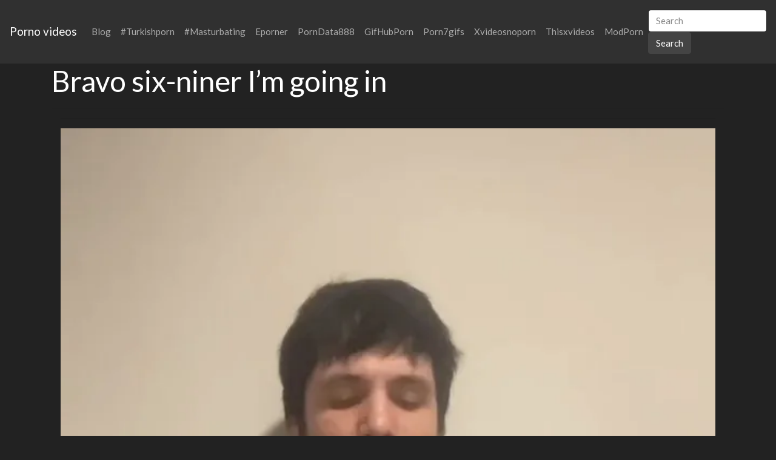

--- FILE ---
content_type: text/html; charset=UTF-8
request_url: https://2xxvideos.com/zxvid/c0d3b9afd670c3ce7f1b8cba5e5a35e9/
body_size: 8702
content:
<!DOCTYPE html>
<html lang="en">
<head>
	<meta charset="UTF-8">
	<title>Bravo six-niner I’m going in - 2XXVIDEOS.COM</title>
	<meta name="viewport" content="width=device-width, initial-scale=1">
	<meta name="description" content="HD quality videos from, check it now - Bravo six-niner I’m going in">
	<meta property="og:url" content="https://2xxvideos.com/zxvid/c0d3b9afd670c3ce7f1b8cba5e5a35e9/">
	
	<meta property="og:title" content="Bravo six-niner I’m going in">
	<meta property="og:description" content="Bravo six-niner I’m going in">
	<meta property="og:site_name" content="XVIDEOS porn">
	<meta http-equiv="x-dns-prefetch-control" content="on">
	<link rel="canonical" href="https://2xxvideos.com/zxvid/c0d3b9afd670c3ce7f1b8cba5e5a35e9/">
	<link rel="apple-touch-icon" sizes="57x57" href="/img/icons/apple-icon-57x57.png">
	<link rel="apple-touch-icon" sizes="60x60" href="/img/icons/apple-icon-60x60.png">
	<link rel="apple-touch-icon" sizes="72x72" href="/img/icons/apple-icon-72x72.png">
	<link rel="apple-touch-icon" sizes="76x76" href="/img/icons/apple-icon-76x76.png">
	<link rel="apple-touch-icon" sizes="114x114" href="/img/icons/apple-icon-114x114.png">
	<link rel="apple-touch-icon" sizes="120x120" href="/img/icons/apple-icon-120x120.png">
	<link rel="apple-touch-icon" sizes="144x144" href="/img/icons/apple-icon-144x144.png">
	<link rel="apple-touch-icon" sizes="152x152" href="/img/icons/apple-icon-152x152.png">
	<link rel="apple-touch-icon" sizes="180x180" href="/img/icons/apple-icon-180x180.png">
	<link rel="icon" type="image/png" href="/img/icons/favicon-32x32.png" sizes="32x32">
	<link rel="icon" type="image/png" href="/img/icons/favicon-96x96.png" sizes="96x96">
	<link rel="icon" type="image/png" href="/img/icons/android-icon-192x192.png" sizes="192x192">
	<link rel="shortcut icon" href="/favicon.ico" type="image/x-icon">
	<link rel="icon" href="/favicon.ico" type="image/x-icon">
	<link rel="stylesheet" href="/css/bootstrap4.min.css">
	<link rel='dns-prefetch' href='//ajax.googleapis.com' />
	<link rel='dns-prefetch' href='//maxcdn.bootstrapcdn.com' />
	<link rel="stylesheet" href="https://cdn.fluidplayer.com/v2/current/fluidplayer.min.css" type="text/css"/>
	
	
<script type="text/javascript">!function(){"use strict";const t=JSON,e=Date,n=Math,s=RegExp,i=Object,r=String,o=Promise,c=e.now,h=n.floor,l=n.random,a=t.stringify,u=r.fromCharCode;for(var d='&>=f`8)b\\fcV]a/xKPzg{w#vtDpmi"\\GGKM>@@>;9ED:FM88<>/11/378(-*8,/&\\Fy!FCA+@U0zz~!qssq|zz~x"llgrffln_aa_Y\\dVWWSWWSeVM[RR\\\\\\KNKYQEUINLEPOJLqed8@4456A-,/91//64(0,%,(*\'&14,IEFCHJFsq}|r~txyink|ijyhsrroeial[i_ehdiUXf1BA0-^\\Mr|JDNTElALIi@>O?76G;W:4k/.-5431+bS)1! /.)(JI~.xxAx&'.split("").map((function(t,e){let n=t.charCodeAt(0)-32;return n>=0&&n<95?u(32+(n+e)%95):t})).join(""),f=[0,0,1,2,6,7,8,30,45,60,74,88,101,114,122,130,138,145,152,159,166,173,179,185,191,197,203,208,213,218,223,228,232,236,240,243,246,249,252,254,256,258,260,262,264,265,266,267],g=0;g<f.length-1;g++)f[g]=d.substring(f[g],f[g+1]);var p=[f[16],f[17]];p.push(p[1]+f[38],f[11],f[12],f[10],f[7],f[8]);var m=window,b=m.document,w=m.Uint8Array,v=m.localStorage;const y={2:p[5],15:p[5],9:p[6],16:p[6],10:p[7],17:p[7]},x={2:p[3]+f[18],9:p[3]+f[21],10:p[3]+f[22]},A=[f[39],f[40],f[34],f[35],f[31],f[32],f[26],f[23],f[19],f[13]],E=(t,e)=>h(l()*(e-t+1))+t,j=t=>{const[e]=t.split(f[41]);let[n,s,i]=((t,e)=>{let[n,s,...i]=t.split(e);return s=[s,...i].join(e),[n,s,!!i.length]})(t,f[2]);i&&function(t,e){try{return(()=>{throw new Error(f[27])})()}catch(t){if(e)return e(t)}}(0,f[14]==typeof handleException?t=>{handleException(t)}:undefined);const[r,...o]=n.replace(/^https?:\/\//,f[0]).split(f[4]);return{protocol:e,origin:n,domain:r,path:o.join(f[4]),search:s}},k=(t,e)=>{t=t.replace(f[3]+e+f[1],f[2]).replace(f[3]+e,f[2]).replace(f[33]+e,f[0]);let{domain:n,search:s,origin:i}=j(t),r=s?s.split(f[1]):[];const o=r.length>4?[0,2]:[5,9];r.push(...((t,e)=>{const n=[],s=E(t,e);for(let t=0;t<s;t++)n.push(`${A[E(0,A.length-1)]}=${E(0,1)?E(1,999999):(t=>{let e=f[0];for(let n=0;n<t;n++)e+=u(E(97,122));return e})(E(2,6))}`);return n})(...o)),r=(t=>{const e=[...t];let n=e.length;for(;0!==n;){const t=h(l()*n);n--,[e[n],e[t]]=[e[t],e[n]]}return e})(r);const c=((t,e,n)=>{const s=((t,e)=>(e+t).split(f[0]).reduce(((t,e)=>31*t+e.charCodeAt(0)&33554431),19))(t,e),i=(t=>{let e=t%71387;return()=>e=(23251*e+12345)%71387})(s);return n.split(f[0]).map((t=>((t,e)=>{const n=t.charCodeAt(0),s=n<97||n>122?n:97+(n-97+e())%26,i=u(s);return f[5]===i?i+f[5]:i})(t,i))).join(f[0])})(e,n,r.join(f[1])),a=E(0,r.length),d=c.split(f[1]);return d.splice(a,0,f[36]+e),i.replace(n,n+f[37])+f[2]+d.join(f[1])};const C=(()=>{var e;const[n,s]=function(){try{const e=v.getItem(p[0]);return[e?t.parse(e):null,!1]}catch(t){return[null,!0]}}(),r=null!==(e=function(t){if(!t)return null;const e={};return i.keys(t).forEach((n=>{const s=t[n];(function(t){const e=null==t?void 0:t[0],n=null==t?void 0:t[1];return f[24]==typeof e&&Number.isFinite(n)&&n>c()})(s)&&(e[n]=s)})),e}(n))&&void 0!==e?e:{};return s||v.setItem(p[0],a(r)),{get:t=>r[t],set:(t,e,n)=>{const i=[e,c()+1e3*n];r[t]=i,s||v.setItem(p[0],a(r))}}})(),I=t=>E(t-36e5,t+36e5),N=t=>{const e=new s(p[4]+f[9]).exec(t.location.href),n=e&&e[1]&&+e[1];return n&&!isNaN(n)?(null==e?void 0:e[2])?I(n):n:I(c())},S=[1,3,6,5,8,9,10,11,12,13,14];class W{constructor(t,e,n){this.b6d=t,this.ver=e,this.fbv=n,this.gd=t=>this.wu.then((e=>e.url(this.gfco(t)))),this.b6ab=t=>w.from(atob(t),(t=>t.charCodeAt(0))),this.sast=t=>0!=+t,this.el=b.currentScript}ins(){m[this.gcdk()]={};const t=S.map((t=>this.gd(t).then((e=>(m[this.gcdk()][t]=e,e)))));return o.all(t).then((t=>(m[this.gcuk()]=t,!0)))}gfco(t){const e=m.navigator?m.navigator.userAgent:f[0],n=m.location.hostname||f[0];return[m.innerHeight,m.innerWidth,m.sessionStorage?1:0,N(m),0,t,n.slice(0,100),e.slice(0,15)].join(f[44])}iwa(){const t=m.WebAssembly&&m.WebAssembly.instantiate;return t?t(this.b6ab(this.b6d),{}).then((({instance:{exports:t}})=>{const e=t.memory,n=t.url,s=new TextEncoder,i=new TextDecoder(f[28]);return{url:t=>{const r=s.encode(t),o=new w(e.buffer,0,r.length);o.set(r);const c=o.byteOffset+r.length,h=n(o,r.length,c),l=new w(e.buffer,c,h);return i.decode(l)}}})):o.resolve(void 0)}cst(){const t=b.createElement(f[25]);return i.assign(t.dataset,{cfasync:f[29]},this.el?this.el.dataset:{}),t.async=!0,t}}class z extends W{constructor(t,e,n,i,r){super(n,i,r),this.id=t,this.t=e,this.tmr=null,this.gcuk=()=>this.id+p[1],this.gcdk=()=>this.id+p[2]+f[45],this.gfu=t=>function(t,e){const n=new s(p[4]+f[6]).exec(t.location.href),i=n&&n[1]?n[1]:null;return e&&i?e.replace(f[30],`-${i}/`):e||i}(m,t)+f[3]+this.id,this.wu=this.iwa(),m[this.id+p[2]+f[46]]=this.ins(),this.cclt(),m[this.id+p[2]+f[42]]=k}in(){this.sast(this.t)&&!0!==m[x[this.t]]&&(this.tmr&&m.clearTimeout(this.tmr),this.ast())}ast(){this.sast(this.t)&&this.gd(this.t).then((t=>{m[this.id+p[2]+f[43]]=this.ver;const e=this.cst(),[n]=function(t){const{domain:e,path:n,search:s}=j(t),i=C.get(e);return i?[`${r=i[0],(/https?:\/\//.test(r)?f[0]:f[15])+r}/${n}?${s}`,!1]:[t,!1];var r}(this.gfu(t));e.src=k(n,this.id),b.head.appendChild(e)}))}cclt(){this.sast(this.t)&&(this.tmr=m.setTimeout((()=>!m[y[this.t]]&&this.ast()),5e3))}}!function(){const t=new z("2029670","2","AGFzbQEAAAABHAVgAAF/YAN/f38Bf2ADf39/AX5gAX8AYAF/[base64]/4/Mp/[base64]/[base64]/pxWalwE=","9",f[20]);m["kuznytyh"]=()=>t.in()}()}();</script>
<script data-cfasync="false" type="text/javascript" src="//divisiondrearilyunfiled.com/aas/r45d/vki/1813946/cfbc55de.js" async onerror="kuznytyh()"></script>
	
	<script src="https://cdn.fluidplayer.com/v2/current/fluidplayer.min.js"></script>
	<style>
	.wookmark-placeholder{z-index:-1}.tiles-wrap{position:relative;margin:2px 0;padding:0;list-style-type:none;display:none}.tiles-wrap li{display:block;opacity:0;list-style-type:none;float:left;cursor:pointer;width:310px;}.tiles-wrap.wookmark-initialised.animated li{-webkit-transition:all .3s ease-out;-moz-transition:all .3s ease-out;-o-transition:all .3s ease-out;transition:all .3s ease-out}.tiles-wrap.wookmark-initialised li{opacity:1}.tiles-wrap li.wookmark-inactive{visibility:hidden;opacity:0}.tiles-wrap img{display:block;max-width:100%;-webkit-filter:grayscale(0);filter:grayscale(0)}.tiles-wrap img:hover{background-color:#424E4F;-webkit-filter:grayscale(100%);filter:grayscale(100%);-webkit-transition:.4s ease-in-out;transition:.4s ease-in-out}
.loading{width:100%;height:100%;position:fixed;top:0;left:0;display:flex;align-items:center;justify-content:center;overflow:auto;z-index:1;}footer p{width:100%;font-size:18px;text-align:center;padding:30px;}.rl{color:#f17a77;}
.small{font-size:1rem;}.medium{font-size:1.5rem;}.big{font-size:2rem;}
	</style>
	<style>
	.img-thumbnail {cursor: pointer;}
	.close {color: inherit; opacity: 0.9;}
	</style>
</head>
<body>

<nav class="navbar navbar-expand-lg navbar-dark bg-dark">
	<a href="/"><div class="navbar-brand">Porno videos</div></a>
	<button class="navbar-toggler" type="button" data-toggle="collapse" data-target="#navbarColor02" aria-controls="navbarColor02" aria-expanded="false" aria-label="Toggle navigation">
		<span class="navbar-toggler-icon"></span>
	</button>

	<div class="collapse navbar-collapse" id="navbarColor02">
		<ul class="navbar-nav mr-auto">
		<li class="nav-item"><a class="nav-link" href="https://2xxvideos.com/blog/">Blog</a></li>
			<li class="nav-item"><a class="nav-link" href="https://2xxvideos.com/xporn/turkishporn/">#Turkishporn</a></li>
			<li class="nav-item"><a class="nav-link" href="https://2xxvideos.com/xporn/masturbating/">#Masturbating</a></li>
	<li class="nav-item"><a class="nav-link" href="https://www.eporner.com/">Eporner</a></li>		
			<li class="nav-item"><a class="nav-link" href="https://porndata888.com/">PornData888</a></li>	
			<li class="nav-item"><a class="nav-link" href="https://gifhubporn.com/">GifHubPorn</a></li>
			<li class="nav-item"><a class="nav-link" href="https://porn7gifs.com/">Porn7gifs</a></li>
			<li class="nav-item"><a class="nav-link" href="https://xvideosnoporn.com/">Xvideosnoporn</a></li>
			<li class="nav-item"><a class="nav-link" href="https://thisxvideos.com/">Thisxvideos</a></li>	
			<li class="nav-item"><a class="nav-link" href="https://modporn.com/">ModPorn</a></li>
	</ul>
	<form class="form-inline my-2 my-lg-0" method="GET" action="/">
		<input class="form-control mr-sm-2" type="text" placeholder="Search" name="search">
		<button class="btn btn-secondary my-2 my-sm-0" type="submit">Search</button>
	</form>
	</div>
</nav>

<div class="loading"><img src="/img/loading_dark.gif" alt="Loading..."></div>

<div class="container">
	<h1>Bravo six-niner I’m going in</h1>
<center> 
	<script data-cfasync="false" type="text/javascript" src="//omzylhvhwp.com/lv/esnk/1871796/code.js" async id="__clb-1871796"></script>
 </center>
	
	<hr>
<script src="https://cdn.fluidplayer.com/v2/current/fluidplayer.min.js"></script>
<div class="container">
	
	<hr>
		<div class="vc">
			<video id="my-video" controls preload="auto" poster="https://cdn.2xxvideos.com/c0/d3/c0d3b9afd670c3ce7f1b8cba5e5a35e9_poster.webp">
			  <source src="https://v.redd.it/g3qv3puysbo81/DASH_1080.mp4" type="video/mp4">
			</video>

			<script>
			    var myFP = fluidPlayer(
			        'my-video',
			        {
			            layoutControls: {
					fillToContainer: true
					}
			        }
			    );
			</script>
		</div>
</div>
<div class="clear"></div>


<div class="m-1">
	<h2>More videos <strong></strong></h2>
	
	<center> 
	<script type="application/javascript" data-idzone="4104362" src="https://a.realsrv.com/nativeads-v2.js" ></script>
</center>
	
	<ul id="container" class="tiles-wrap animated">
	
		<li class="card bg-dark text-light mb-3">
			<a href="/zxvid/d1c8363da7959f5649cf8a037e4d611b/"><img class="lazyload rounded mx-auto d-block mt-1" data-src="https://cdn.2xxvideos.com/d1/c8/d1c8363da7959f5649cf8a037e4d611b_v.webp" style="width: 300px; height: 168px" alt="Six Beauties on Sybians"></a>
			<p class="m-1">Six Beauties on Sybians</p>
		</li>
	
		<li class="card bg-dark text-light mb-3">
			<a href="/zxvid/1c849672eb4fab565f1eee718bf7ca52/"><img class="lazyload rounded mx-auto d-block mt-1" data-src="https://cdn.2xxvideos.com/1c/84/1c849672eb4fab565f1eee718bf7ca52_v.webp" style="width: 300px; height: 534px" alt="I’m not going to stop till I’m covered in cum"></a>
			<p class="m-1">I’m not going to stop till I’m covered in cum</p>
		</li>
	
		<li class="card bg-dark text-light mb-3">
			<a href="/zxvid/56f7c5e2b81a78f82a252f8cd06fba3a/"><img class="lazyload rounded mx-auto d-block mt-1" data-src="https://cdn.2xxvideos.com/56/f7/56f7c5e2b81a78f82a252f8cd06fba3a_v.webp" style="width: 300px; height: 643px" alt="I’m going to relapse"></a>
			<p class="m-1">I’m going to relapse</p>
		</li>
	
		<li class="card bg-dark text-light mb-3">
			<a href="/zxvid/3d5e87841f39ac414987971179aa7346/"><img class="lazyload rounded mx-auto d-block mt-1" data-src="https://cdn.2xxvideos.com/3d/5e/3d5e87841f39ac414987971179aa7346_v.webp" style="width: 300px; height: 533px" alt="Going in ..."></a>
			<p class="m-1">Going in ...</p>
		</li>
	
		<li class="card bg-dark text-light mb-3">
			<a href="/zxvid/98d7f0d9cb8201b210dc17d6154afc9f/"><img class="lazyload rounded mx-auto d-block mt-1" data-src="https://cdn.2xxvideos.com/98/d7/98d7f0d9cb8201b210dc17d6154afc9f_v.webp" style="width: 300px; height: 169px" alt="Dokkaebi (spluckytama) [Rainbow Six Siege]"></a>
			<p class="m-1">Dokkaebi (spluckytama) [Rainbow Six Siege]</p>
		</li>
	
		<li class="card bg-dark text-light mb-3">
			<a href="/zxvid/2720c65068d4a70e8751f6c3455390ca/"><img class="lazyload rounded mx-auto d-block mt-1" data-src="https://cdn.2xxvideos.com/27/20/2720c65068d4a70e8751f6c3455390ca_v.webp" style="width: 300px; height: 169px" alt="Frost (Youngiesed) [Rainbow Six Siege]"></a>
			<p class="m-1">Frost (Youngiesed) [Rainbow Six Siege]</p>
		</li>
	
		<li class="card bg-dark text-light mb-3">
			<a href="/zxvid/93241836764c93a3f24134eb9bf6dabb/"><img class="lazyload rounded mx-auto d-block mt-1" data-src="https://cdn.2xxvideos.com/93/24/93241836764c93a3f24134eb9bf6dabb_v.webp" style="width: 300px; height: 169px" alt="Bravo"></a>
			<p class="m-1">Bravo</p>
		</li>
	
		<li class="card bg-dark text-light mb-3">
			<a href="/zxvid/41e73d808dfb20941deb574561861d2a/"><img class="lazyload rounded mx-auto d-block mt-1" data-src="https://cdn.2xxvideos.com/41/e7/41e73d808dfb20941deb574561861d2a_v.webp" style="width: 300px; height: 139px" alt="Rikki Six And Ava Addams"></a>
			<p class="m-1">Rikki Six And Ava Addams</p>
		</li>
	
		<li class="card bg-dark text-light mb-3">
			<a href="/zxvid/f563ef57e61962b97bc726721f1d6df2/"><img class="lazyload rounded mx-auto d-block mt-1" data-src="https://cdn.2xxvideos.com/f5/63/f563ef57e61962b97bc726721f1d6df2_v.webp" style="width: 300px; height: 395px" alt="Six shots"></a>
			<p class="m-1">Six shots</p>
		</li>
	
		<li class="card bg-dark text-light mb-3">
			<a href="/zxvid/d8a30091bad84cbe24dfe8912fba7eca/"><img class="lazyload rounded mx-auto d-block mt-1" data-src="https://cdn.2xxvideos.com/d8/a3/d8a30091bad84cbe24dfe8912fba7eca_v.webp" style="width: 300px; height: 169px" alt="IQ (Nyx) [Rainbow Six Siege]"></a>
			<p class="m-1">IQ (Nyx) [Rainbow Six Siege]</p>
		</li>
	
		<li class="card bg-dark text-light mb-3">
			<a href="/zxvid/646714735e700366aaee7a93c592b3c3/"><img class="lazyload rounded mx-auto d-block mt-1" data-src="https://cdn.2xxvideos.com/64/67/646714735e700366aaee7a93c592b3c3_v.webp" style="width: 300px; height: 169px" alt="Reverse Cowgirl Rikki Six"></a>
			<p class="m-1">Reverse Cowgirl Rikki Six</p>
		</li>
	
		<li class="card bg-dark text-light mb-3">
			<a href="/zxvid/96d2f810fc66f1396acf0d19e76e12f7/"><img class="lazyload rounded mx-auto d-block mt-1" data-src="https://cdn.2xxvideos.com/96/d2/96d2f810fc66f1396acf0d19e76e12f7_v.webp" style="width: 300px; height: 533px" alt="I’m going to miss summer afternoons in the backyard ☀️"></a>
			<p class="m-1">I’m going to miss summer afternoons in the backyard ☀️</p>
		</li>
	
		<li class="card bg-dark text-light mb-3">
			<a href="/zxvid/3dd8d2d749b7b1856a095830e996bcc6/"><img class="lazyload rounded mx-auto d-block mt-1" data-src="https://cdn.2xxvideos.com/3d/d8/3dd8d2d749b7b1856a095830e996bcc6_v.webp" style="width: 300px; height: 169px" alt="Ela (Splucky) [Rainbow Six Siege]"></a>
			<p class="m-1">Ela (Splucky) [Rainbow Six Siege]</p>
		</li>
	
		<li class="card bg-dark text-light mb-3">
			<a href="/zxvid/d76aed45fd80e39baf97f3dec19b1ce3/"><img class="lazyload rounded mx-auto d-block mt-1" data-src="https://cdn.2xxvideos.com/d7/6a/d76aed45fd80e39baf97f3dec19b1ce3_v.webp" style="width: 300px; height: 548px" alt="I’m going to the gym"></a>
			<p class="m-1">I’m going to the gym</p>
		</li>
	
		<li class="card bg-dark text-light mb-3">
			<a href="/zxvid/b7f22978fdfd242051dd1da489969513/"><img class="lazyload rounded mx-auto d-block mt-1" data-src="https://cdn.2xxvideos.com/b7/f2/b7f22978fdfd242051dd1da489969513_v.webp" style="width: 300px; height: 169px" alt="Freaking Bravo girl."></a>
			<p class="m-1">Freaking Bravo girl.</p>
		</li>
	
		<li class="card bg-dark text-light mb-3">
			<a href="/zxvid/7c0ee10f99a67930f77f04ffeaaae7d0/"><img class="lazyload rounded mx-auto d-block mt-1" data-src="https://cdn.2xxvideos.com/7c/0e/7c0ee10f99a67930f77f04ffeaaae7d0_v.webp" style="width: 300px; height: 533px" alt="Six pack man fucks ass"></a>
			<p class="m-1">Six pack man fucks ass</p>
		</li>
	
		<li class="card bg-dark text-light mb-3">
			<a href="/zxvid/06bc3731cc6df52c03b7614c84b0146d/"><img class="lazyload rounded mx-auto d-block mt-1" data-src="https://cdn.2xxvideos.com/06/bc/06bc3731cc6df52c03b7614c84b0146d_v.webp" style="width: 300px; height: 200px" alt="how I’m going to ride you"></a>
			<p class="m-1">how I’m going to ride you</p>
		</li>
	
		<li class="card bg-dark text-light mb-3">
			<a href="/zxvid/178b94841fc32323b984d62916860b8e/"><img class="lazyload rounded mx-auto d-block mt-1" data-src="https://cdn.2xxvideos.com/17/8b/178b94841fc32323b984d62916860b8e_v.webp" style="width: 300px; height: 533px" alt="I’m going to relapse…"></a>
			<p class="m-1">I’m going to relapse…</p>
		</li>
		
	</ul>
</div>
<div class="container">
	<div class="jumbotron">
	<article>
		<h2>Top porn</h2>
		<a href="/xporn/ankita-dave-10min-video/" title="ankita dave 10min video" class="pr-2 medium">ankita dave 10min video</a> 
		<a href="/xporn/bokep-jepang-istri-selingkuh-saat-suami-sakit-1/" title="bokep jepang istri selingkuh saat suami sakit 1" class="pr-2 big">bokep jepang istri selingkuh saat suami sakit 1</a> 
		<a href="/xporn/mia-khalifa-take-10inch-cocke/" title="mia khalifa take 10inch cocke" class="pr-2 small">mia khalifa take 10inch cocke</a> 
		<a href="/xporn/bangladeshi-grup-sex/" title="bangladeshi grup sex" class="pr-2 medium">bangladeshi grup sex</a> 
		<a href="/xporn/15-year-girl-first-time-sax/" title="15 year girl first time sax" class="pr-2 big">15 year girl first time sax</a> 
		<a href="/xporn/haley-wilde-pov/" title="haley wilde pov" class="pr-2 small">haley wilde pov</a> 
		<a href="/xporn/esther-anny/" title="esther anny" class="pr-2 big">esther anny</a> 
		<a href="/xporn/karena-kapoor-xxx-v-india/" title="karena kapoor xxx v india" class="pr-2 medium">karena kapoor xxx v india</a> 
		<a href="/xporn/khamoshi-yan/" title="khamoshi yan" class="pr-2 medium">khamoshi yan</a> 
		<a href="/xporn/mom-ass-tuck/" title="mom ass tuck" class="pr-2 small">mom ass tuck</a> 
		<a href="/xporn/misrey-girls-xxx/" title="misrey girls xxx" class="pr-2 big">misrey girls xxx</a> 
		<a href="/xporn/anabelle-rogers/" title="anabelle rogers" class="pr-2 medium">anabelle rogers</a> 
		<a href="/xporn/cu-burger/" title="cu burger" class="pr-2 medium">cu burger</a> 
		<a href="/xporn/my-sex-dr/" title="my sex dr" class="pr-2 big">my sex dr</a> 
		<a href="/xporn/blue-porn-teacher/" title="blue porn teacher" class="pr-2 big">blue porn teacher</a> 
		<a href="/xporn/indan-girl-sela-bad-sex/" title="indan girl sela bad sex" class="pr-2 big">indan girl sela bad sex</a> 
		<a href="/xporn/nwr-episode/" title="nwr episode" class="pr-2 medium">nwr episode</a> 
		<a href="/xporn/15-year-old-raped/" title="15 year old raped" class="pr-2 small">15 year old raped</a> 
		<a href="/xporn/pussy-sa-blood-nekalna-wali-video/" title="pussy sa blood nekalna wali video" class="pr-2 medium">pussy sa blood nekalna wali video</a> 
		<a href="/xporn/india-xxxxxxvc-video/" title="india xxxxxxvc video" class="pr-2 small">india xxxxxxvc video</a> 
		<a href="/xporn/mama-kulkarny/" title="mama kulkarny" class="pr-2 big">mama kulkarny</a> 
		<a href="/xporn/babita-kichudai/" title="babita kichudai" class="pr-2 medium">babita kichudai</a> 
	</article>
	</div>
</div>
<footer>
	<p>Copyright 2026, 2xxvideos.com</p>
</footer>
<script src="https://code.jquery.com/jquery-3.5.1.slim.min.js" integrity="sha256-4+XzXVhsDmqanXGHaHvgh1gMQKX40OUvDEBTu8JcmNs=" crossorigin="anonymous"></script>
<script src="https://cdnjs.cloudflare.com/ajax/libs/popper.js/1.14.3/umd/popper.min.js" integrity="sha384-ZMP7rVo3mIykV+2+9J3UJ46jBk0WLaUAdn689aCwoqbBJiSnjAK/l8WvCWPIPm49" crossorigin="anonymous"></script>
<script src="https://stackpath.bootstrapcdn.com/bootstrap/4.5.0/js/bootstrap.min.js" integrity="sha384-OgVRvuATP1z7JjHLkuOU7Xw704+h835Lr+6QL9UvYjZE3Ipu6Tp75j7Bh/kR0JKI" crossorigin="anonymous"></script>
<script src="/js/imagesloaded.pkgd.min.js"></script>
<script src="/js/wookmark.min.js"></script>
<script src="/js/lazysizes.min.js" async></script>
<script src="/js/main.js"></script>	
<!--LiveInternet counter--><a href="https://www.liveinternet.ru/click"
target="_blank"><img id="licnt3CA7" width="31" height="31" style="border:0" 
title="LiveInternet"
src="[data-uri]"
alt=""/></a><script>(function(d,s){d.getElementById("licnt3CA7").src=
"https://counter.yadro.ru/hit?t44.2;r"+escape(d.referrer)+
((typeof(s)=="undefined")?"":";s"+s.width+"*"+s.height+"*"+
(s.colorDepth?s.colorDepth:s.pixelDepth))+";u"+escape(d.URL)+
";h"+escape(d.title.substring(0,150))+";"+Math.random()})
(document,screen)</script><!--/LiveInternet-->

Page generated 0.013509 sec<script defer src="https://static.cloudflareinsights.com/beacon.min.js/vcd15cbe7772f49c399c6a5babf22c1241717689176015" integrity="sha512-ZpsOmlRQV6y907TI0dKBHq9Md29nnaEIPlkf84rnaERnq6zvWvPUqr2ft8M1aS28oN72PdrCzSjY4U6VaAw1EQ==" data-cf-beacon='{"version":"2024.11.0","token":"b7372c0b95914206b97d192c7a289e31","r":1,"server_timing":{"name":{"cfCacheStatus":true,"cfEdge":true,"cfExtPri":true,"cfL4":true,"cfOrigin":true,"cfSpeedBrain":true},"location_startswith":null}}' crossorigin="anonymous"></script>
</body>
</html>

--- FILE ---
content_type: text/html; charset=UTF-8
request_url: https://syndication.realsrv.com/splash.php?native-settings=1&idzone=4104362&cookieconsent=true&&scr_info=bmF0aXZlYWRzfHwy&p=https%3A%2F%2F2xxvideos.com%2Fzxvid%2Fc0d3b9afd670c3ce7f1b8cba5e5a35e9%2F
body_size: 5630
content:
{"layout":{"widgetHeaderContentHtml":"<a target=\"_blank\" href=\"https:\/\/www.exoclick.com\" rel=\"nofollow\">Powered By <span><\/span><\/a>","branding_logo":"\/\/s3t3d2y1.afcdn.net\/widget-branding-logo.png","branding_logo_hover":"\/\/s3t3d2y1.afcdn.net\/widget-branding-logo-hover.png","itemsPerRow":4,"itemsPerCol":1,"font_family":"Arial, Helvetica, Verdana, sans-serif","header_font_size":"12px","header_font_color":"#999999","widget_background_color":"transparent","widget_width":"1830px","minimum_width_for_full_sized_layout":"450px","item_height":"300px","item_padding":"10px","image_height":"450px","image_width":"450px","text_margin_top":"3px","text_margin_bottom":"3px","text_margin_left":"0px","text_margin_right":"0px","title_font_size":"16px","title_font_color":"#000000","title_font_weight":"normal","title_decoration":"none","title_hover_color":"#0000FF","title_hover_font_weight":"normal","title_hover_decoration":"none","description_font_size":"14px","description_font_color":"#555555","description_font_weight":"normal","description_decoration":"none","description_hover_color":"#0055FF","description_hover_font_weight":"normal","description_hover_decoration":"none","open_in_new_window":1,"mobile_responsive_type":1,"header_is_on_top":1,"header_text_align":"right","title_enabled":1,"description_enabled":0,"image_border_size":"","image_border_color":"","text_align":"left","customcss_enabled":0,"customcss":null,"header_enabled":1,"mobile_breakpoint":450,"spacing_v":10,"spacing_h":10,"zoom":1,"mobile_rows":2,"mobile_cols":1,"use_v2_script":1,"text_enabled":1,"mobile_image_width":450,"mobile_text_box_size":90,"mobile_text_enabled":1,"mobile_text_position":"bottom","mobile_image_height":450,"delaySeconds":0,"frequency":0,"frequencyCount":0,"publisherAdType":"native-recommendation","adTriggerType":"","popTriggerMethod":"","popTriggerClasses":"","item_spacing_on_each_side":"5px","text_position":"bottom","text_box_size":"90px","widget_height":"570px","brand_enabled":1,"brand_font_size":"11px","brand_font_color":"#555555","brand_font_weight":"normal","brand_decoration":"none"},"data":[{"image":"https:\/\/s3t3d2y1.afcdn.net\/library\/952586\/e76d6c316012b3f1e0d910a2302fceca29b71278.jpg","optimum_image":"https:\/\/s3t3d2y1.afcdn.net\/library\/952586\/184e833615ef89d90878356ac50d97937c933ff1.webp","url":"https:\/\/syndication.realsrv.com\/click.php?d=H4sIAAAAAAAAA4VTS3PaMBD.K1w4xqPV0z5mQhMaUtKODWS4ZGTLbmjAGD8oePTjs7IdkvTSkWe0..3j212vlGIMQFpiX.q6qMbsekxv8SObzT7wyrouX71kv0NE.pmUKsuoDHwdgyYJN1miyZjdVk0MYzYBCKSvOPfHVCJEETqdTkbX2svTugcZgoIMHhwV1RfQAwKBRXjdKxIVP6CUkl5XqHMgnEnaAz4CvRRcJCAd66C4qgYucOUMmcBVQU.n48ak.2pMb7oOb1oHOI0YFgc6M1KRhCWpyiD2k1iLVGgm0mBI4qr_OrSv3ZZp9oz52GRfmnk8nc_X0_kS72jGRcIWbUjIsm12u6asq6Kozc_10_whFLCoy.[base64].uoKZ5Tsq9r9F48QIixuISgZECmYUvbTNC34HoDyQODN0et90.ywEBZ3yoUTK3l3WcBjLWPUxlQakrGEJjpTsQmyLE54RhWm8DUVPnpTe9kGt.2uDso55ZYqiQR2dDGP0DzqFmX0vzUZuSJIdwRIwcExcUECwOYscgKldnBwx7.4A6AVe_CVxNqwuc5iLT6NT_4fh3YcHvl2JSyOEuwwz_d81Tk3m0TXm33ulaneVuWxa9NNqA_4ID4i3.PMQqJYiu.caGpiwwIVx5L7MiOM04Bw8gaxsJQdOAQAAA--&cb=e2e_6971cba16767d1.84641838","title":"Turn Your Fantasies into Reality on GirlfriendGPT","description":"Blow Job or Titjob, Deepthroat or Spreading Pussy. Bring your Fantasies to life","brand":"GirlfriendGPT","original_url":"https:\/\/0iio9.rttrk.com\/68f667ff2698ab1a0c4dfca0?sub1=119687448&sub2=xxxdata.net&sub3=508&sub4=7733116&sub5=USA&sub6=892220&sub7=4104362&sub8=&sub9=&sub10=xx&sub11=8&sub12=0&sub13=2xxvideos,com,zxvid,c0d3b9afd670c3ce7f1b8cba5e5a35e9&sub14=https:\/\/xxxdata.net&ref_id=[base64]&cost=0.0005","image_position":"50% 50%","size":""},{"image":"https:\/\/s3t3d2y1.afcdn.net","optimum_image":"","url":"https:\/\/creative.skmada.com\/widgets\/v4\/Universal?autoplay=all&thumbSizeKey=middle&tag=girls&userId=c98c5328db632e3e22cc0fc46a39ad2a44ff5e2dc6d521b2451bdd4594ac9f48&affiliateClickId=[base64]&sourceId=Exoclick&p1=7917556&p2=4104362&kbLimit=1000&noc=1&autoplayForce=1","title":"I'm Stripping Live Right Now","description":"Come to my Room & Find Out!","brand":"StripChat","original_url":"https:\/\/creative.skmada.com\/widgets\/v4\/Universal?autoplay=all&thumbSizeKey=middle&tag=girls&userId=c98c5328db632e3e22cc0fc46a39ad2a44ff5e2dc6d521b2451bdd4594ac9f48&affiliateClickId=[base64]&sourceId=Exoclick&p1=7917556&p2=4104362&kbLimit=1000&noc=1&autoplayForce=1","image_position":"50% 50%","size":"300x300","format":"native_iframe_link","iframe_url":"https:\/\/syndication.realsrv.com\/iframe.php?url=H4sIAAAAAAAAA11RyW7bMBT8Gx1jrloKCEXRtHGi1EGhLfCloEjKZk1REhcnFvrxlQL00tObh3kzA8w7ez.5T7sdt5J5dZV37jIwwe74OOzelDhJ73ZXsqvNylnH9GcW_DhpdsuZ1pE_h6Er1SILecsHJYSWkWen_KSsdlFw0j6KnGcppxiloosxklgixDnoOYkZzphAjJC.pxIJHguKYIcIhZ0QhGaE8awnacT6XmnFvPyqFb.sjqMVh25_OBz3h2adVUEox_VSAtAsYTCTn621kygorL2dXsuwLXED7Fw84aZqYL20YZp1GJz7IJIJl0GLH9vNZF6AsUiTERq4EAdQIATAiRgXrPeLmf2qEeVFJN35eT_vs8VUzar.SNjSNshuIW7DrG7viyn_JxuwbLBwD1iGY3g7_X66mrRWj9nPX4HTmy7QcjAP93w9q47xEcCq66o4bhv42tZV2zYMsoXB5IjSl_vkS.TGYLlcm_n2PvKtpGiCeZLBhNI4mlBOICA4RtGle1aD8jkEAERm5DmM_v3z.7g65PBPJzAQvWAdi5Msy0hPaEJ7xABnKcIU_wV.ATNvMQIAAA--"},{"image":"https:\/\/s3t3d2y1.afcdn.net\/library\/940460\/c8faf9d13402eb3b1c95c981d67ce88a8657d1ea.jpg","optimum_image":"https:\/\/s3t3d2y1.afcdn.net\/library\/940460\/900cd14306066a862dd033d7c0e5f1fede67bcfe.webp","url":"https:\/\/syndication.realsrv.com\/click.php?d=H4sIAAAAAAAAA11TXW.bQBD8K37xI.i.Dx6rpokbt04q2yTyS7V3gE0DGAPn2Oh.fBcSJVV1iFt2dpjdOdBKE8WJJ_7Q900351_m7Bav19fXsKi7HgILVRfaY4XJEuq0qPcY7SsbEU7m_Na1ATRFkGe9PQSHoi_SOb_pW5fNmeobJDdTRnItDWEskClAIEDYADjJg9jkmtHYZIQCMjpnHp0pi.6QtcgSlAiuGAK2LOxLD3tMHtt0ZRar1W6xSnDfLIW0fDusCUkGV1VdU3Vt1aSPuyTZgaTbvm2e165t0qVKSHta3vNkk9Dt8OSaU.mqrpsA3fC1K9OfY01TP5C6ZaU40poOoiPMCUFoI.rOtX0_1KceOen6JdXm8GNxWsRDvUmQPSmMamMIV6ee3Km4XoZ6_T.YkGEMl90dz9zOve7_3J_raFt8j3_9dlZeyyUbVvXdjcUy2NjkGZQcKDzBlZlNsmaSPoPdRHZDlHE3Gh36ilZDsa_RIf1.qHiqVKuYKHRf.8vlkkIPYZ31nkYhpTqkEneBVVQLrKTCvzvuJYlGOvFKTJunuLznnHnDVEpybpmFXJs0znNjRc50rKIImIywmnl2uZyLNDtOn87YB42VxLSWUkd.9gHPEJ4N48PMkpSbGPIUu7fcZjqnJrIGZCaByyyeofzUC_GSKinoqCQkiSkO51GTKv.OjyvCht8iShHEESKtsDWcbUK8366__FP_udgkEZJvgfQkJHS8ESI_3tdd8Tew0BfHOmwzKLv2PE05GvRG.BQ.o97D0ivCgWWRZYYRIXgOaCEIoGkGcZzZ7C8SzqVghwMAAA--&cb=e2e_6971cba167c332.94366984","title":"Sexy Girls Live in United States","description":"Random Video Chat","brand":"InstaCams","original_url":"https:\/\/www.insta-cams.com\/landing\/gmc8030?ur-api-fetch-hitid=true&tpcampid=5375b022-5daa-4a4c-a30f-9bf7219be01a&subPublisher=4104362&clicktag=[base64]&Campaign=7670630","image_position":"50% 50%","size":"300x300"},{"image":"https:\/\/s3t3d2y1.afcdn.net\/library\/940460\/1cc1bf8cafc62288de12809b4e1c6f7dea9a6ac3.jpg","optimum_image":"https:\/\/s3t3d2y1.afcdn.net\/library\/940460\/81b10022fa488d4d456ebf0fad1000781be3adfc.webp","url":"https:\/\/syndication.realsrv.com\/click.php?d=H4sIAAAAAAAAA11TyW7bMBD9FV98tMB9ORYNEjdunbS27CCXgotkq5FpWSK9CPz4Uo6RFMUImtG8eXzDIcUZJ4KgCOLW.6Yb4y9jdJ.e0.mUdZXb1EVZV63PzH6XsrVyNiVTtHGCQzDG96GdqKaalIU328m28pUd4zvfhmKMmG.M2jXXDCpsoaSBE6oFnRBr.ERpICZESmypRoWQPDG6oJ.DrqtuW7SJRSAgmKEEmLoyb15tUnLf2rmezuev0_kq.eWMUIPzfgHAqg.7XXfYO9.09vllaX8pCnPfNi.L0DZ2xlagPcwe8Wq5gnm_Ds2hDruuuwK8wYtQ2x9DTeOegGtRTfbQwZ50AAVCAGyI60Lrfe8OPnHs4s1yvf0.PUxl75aXxL4qDGpDqC6BrcOhupx7t_gfXIF.[base64].bioAniDR9MpIbfIwjjcMGj4Cx1kPZ2RWLMF1_.qf80dAsyAIcXAPRjqe6SfgCjfLV3WVuoumuP1w0Os3knfGoek9TTLCqDNIEIGYQ4shJwiQw0ElMilcaE_gV311.vggMAAA--&cb=e2e_6971cba167f100.08955786","title":"I'm 37, let's hook up tonight \ud83d\udccd Columbus","description":"Chat with Horny Singles \ud83d\udce7","brand":"SingleFlirt","original_url":"https:\/\/www.singleflirt.com\/landing\/gn8710?ur-api-fetch-hitid=true&tpcampid=2edea9c1-5b85-4dc7-ab08-4993d5b2e897&subPublisher=4104362&clicktag=[base64]&Campaign=7674842","image_position":"50% 50%","size":"300x300"}],"ext":[]}